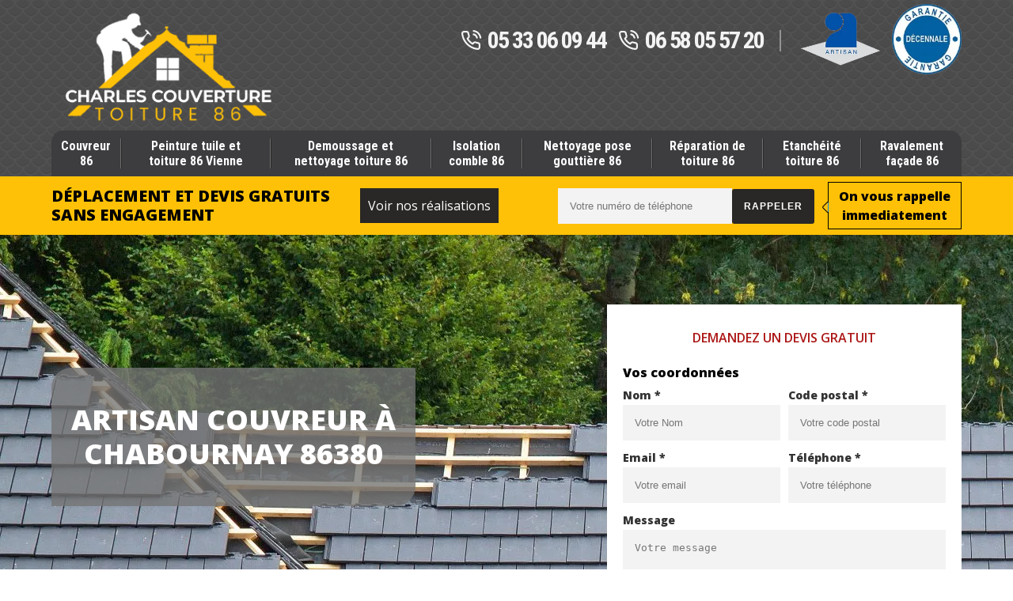

--- FILE ---
content_type: text/html; charset=UTF-8
request_url: https://www.couvreur-86-vienne.fr/artisan-couvreur-chabournay-86380
body_size: 4784
content:
<!DOCTYPE html>
<html dir="ltr" lang="fr-FR">
<head>
		<meta charset="UTF-8" />
  <meta name=viewport content="width=device-width, initial-scale=1.0, minimum-scale=1.0 maximum-scale=1.0">
  <meta http-equiv="content-type" content="text/html; charset=UTF-8" >
  <title>Artisan couvreur à Chabournay tél: 05.33.06.09.44</title>
    <meta name="description" content="En tant qu'artisan couvreur à Chabournay 86380, je vous propose un devis gratuit et sans engagement pour tout projet de réfection de rénovation et changement de toiture, prix imbattable.">  
  <link rel="shortcut icon" href="/skins/default/images/p/favicon.ico" type="image/x-icon">
  <link rel="icon" href="/skins/default/images/p/favicon.ico" type="image/x-icon">
   <link href="/skins/default/css/style.css" rel="stylesheet" type="text/css"/>
   <link rel="preconnect" href="https://www.googletagmanager.com">
	<link rel="preconnect" href="https://nominatim.openstreetmap.org"></head>
<body class="Desktop ville">
    
    <header class="navbar"><div id="top"><div class="container"><a href="/" title="Charles Couverture" class="logo"><img loading="lazy" src="/skins/default/images/p/Logo-charles-couverture.png" alt="Charles Couverture" width="275" height="110" loading="lazy" /></a><div class="right-btn"><div class="tel-top"><a class="tel" href="tel:0533060944"><i class="icon icon-phone-call"></i>05 33 06 09 44</a><a class="tel" href="tel:0658055720"><i class="icon icon-phone-call"></i>06 58 05 57 20</a></div><div class="logo-top"><img loading="lazy" src="/skins/default/images/img/logo_artisan.webp" alt="Artisan" width="100" height="73" loading='lazy' /><img loading="lazy" src="/skins/default/images/img/garantie-decennale.webp" alt="Garantie decennale" id="gdecennale" width="88" height="88" loading='lazy' /></div></div></div></div><div id="middle"><div class="container"><nav class="nav"><ul class="nav-list"><li class="nav-item"><a href="/">Couvreur 86</a></li><li class="nav-item"><a href="entreprise-peinture-tuile-toiture-vienne-86">Peinture tuile et toiture 86 Vienne</a></li><li class="nav-item"><a href="entreprise-nettoyage-demoussage-toiture-vienne-86">Demoussage et nettoyage toiture 86</a></li><li class="nav-item"><a href="entreprise-isolation-comble-toiture-vienne-86">Isolation comble 86</a></li><li class="nav-item"><a href="entreprise-nettoyage-pose-changement-gouttiere-vienne-86">Nettoyage pose gouttière 86</a></li><li class="nav-item"><a href="entreprise-reparation-toiture-vienne-86">Réparation de toiture 86</a></li><li class="nav-item"><a href="entreprise-etancheite-toiture-vienne-86">Etanchéité toiture 86</a></li><li class="nav-item"><a href="ravaleur-ravalement-facade-vienne-86">Ravalement façade 86</a></li></ul></nav></div></div><div class="bot"><div class="container"><div class="row"><div class="col-md-4"><p class="devis-deplacement">Déplacement  et devis gratuits <br>sans engagement</p></div><div class="col-md-2"><a href="/realisations" alt="realisations" class="btn-realisations">Voir nos réalisations</a></div><div class="col-md-6 mr"><form action="/message.php" method="post" id="rappel_immediat"><input type="text" name="mail" id="mail2" value="" style=""><input type="hidden" name="type" value="rappel"><input type="text" name="numtel" required="" placeholder="Votre numéro de téléphone" class="input-form"><input type="submit" name="OK" value="rappeler" class="btn btn-contact"></form><p class="rappel-titre">On vous rappelle immediatement</p></div></div></div></div></header>
    <div class="wrapper"><div class="banner"><div class="container"><div class="text-slider"><div class="accroche"><h1>Artisan couvreur à Chabournay 86380</h1></div><div class="right-devis">
    <form action="/message.php" method="post" id="contact-form">
        <span>Demandez un devis gratuit</span>
        <input type="text" name="mail" id="mail" value="">
        <legend class="legend">Vos coordonnées</legend>
        <div class="inline-block">
            <div>
                <label>Nom *</label>
                <input type="text" name="nom" class="input-form" placeholder="Votre Nom">
            </div>
            <div>
                <label>Code postal *</label>
                <input type="text" name="cp" class="input-form" placeholder="Votre code postal">
            </div>
        </div>
        <div class="inline-block">
            <div>
                <label>Email *</label>
                <input type="text" name="email" class="input-form" placeholder="Votre email">
            </div>
            <div>
                <label>Téléphone *</label>
                <input type="text" name="telephone" class="input-form" placeholder="Votre téléphone">
            </div>
        </div>
        <label>Message</label>
        <textarea name="message" class="input-form" placeholder="Votre message"></textarea>
        <div class="footer-form clearfix">
            <span>(*) Champs obligatoire</span>
            <input type="submit" value="Valider" class="btn btn-contact">
        </div>
    </form>
</div></div></div><div class="slide"><div class="testbackslide"><div class="bgImg" style="background-image: url(/skins/default/images/couvreur-slider-1.webp);"></div><div class="bgImg" style="background-image: url(/skins/default/images/couvreur-slider-2.webp);"></div></div></div></div></div><div class="contenu"><div class="container"><div class="Block Block0"><div class="ImgLeft"><img loading="lazy" src="/photos/182222-couvreur-chabournay-86380-charles-couverture-1.jpg" alt="Couvreur  chabournay-86380 Charles Couverture" width="" height="" loading='lazy' /></div><div class="article-block"><h2>Et si vous faisiez confiance à couvreur Charles Couverture pour vos travaux de toit</h2><p>En ces temps, il existe bons nombres de couvreurs qui produisent des travaux de toit dans 86380. Vous pouvez choisir le professionnel qui vous convient. Charles Couverture est une entreprise de couverture sur Chabournay qui veut être parmi les spécialistes de toiture en qui vous aurez confiance. Nous voulons ainsi être proches pour la réalisation de vos projets de toiture. Artisans professionnels sur 86380 depuis un moment, nous avons en actif des interventions fiables et de qualité.</p></div></div><div class="Block Block1"><div class="ImgFull"><img loading="lazy" src="/photos/182222-couvreur-86380-9.jpg" alt="Couvreur  86380" width="" height="" loading='lazy' /></div><div class="article-block"><h2>Couvreur 86380 : L’essentiel en toiture</h2><p>Dans les cas logiques, si vous disposez d’une maison il est naturel que vous ayez une toiture. Cette toiture doit être des plus étanches pour affronter les intempéries et les changements de climats pour que vous n’ayez pas à faire une rénovation totale après le passage d’une grande catastrophe. Pour cela, des petits traitements de temps à autres sont à privilégier. Cela évitera un budget conséquent pour les grandes réparations. Ainsi, l’essentiel en toiture est de disposer des services de traitement au cours du temps : nettoyage, petite réparation, peinture, etc.</p></div></div><div class="Block Block2"><div class="ImgFull"><img loading="lazy" src="/photos/182222-couvreur-86380-2.jpg" alt="Couvreur  86380" width="" height="" loading='lazy' /></div><div class="article-block"><h2>Couvreur zingueur 86380</h2><p>Vous avez besoin de prendre soin de votre toiture ? Notre équipe de couvreur 86380 à Chabournay est au service pour réaliser les travaux dont vous avez besoin. Nous nous occupons ainsi également des travaux du système de zinguerie afin d’assurer la tenue des évacuations d’eau surtout en période de pluie. Nous assurons ainsi toute intervention pour que vous ayez une toiture et une gouttière de qualité au cours du temps. Pour tous travaux dont vous avez besoin, notre entreprise est à votre service. Faites-nous parvenir votre demande de devis.</p></div></div><div class="Block Block3"><div class="ImgFull"><img loading="lazy" src="/photos/182222-couvreur-86380-3.jpg" alt="Couvreur  86380" width="" height="" loading='lazy' /></div><div class="article-block"><h2>Des travaux d’appoint pour la toiture</h2><p>Faire appel à un couvreur est essentiel lorsque vous avez des travaux de toiture à faire. En effet, le spécialiste en couverture pourra vous orienter dans les interventions pour l’entretien et le traitement pour avoir toiture de qualité, mais également, il fera des travaux selon toute demande pour vous offrir une toiture étanche. Divers travaux sont à entretenir par le couvreur : nettoyage de toiture, réparation de toiture, peinture de toit, démoussage de toit, etc. Les couvreurs professionnels sauront ainsi réaliser des travaux de qualité.</p></div></div><div class="Block Block4"><div class="ImgFull"><img loading="lazy" src="/photos/182222-couvreur-86380-4.jpg" alt="Couvreur  86380" width="" height="" loading='lazy' /></div><div class="article-block"><h2>Charles Couverture – votre couvreur 86380 pour les travaux de toit</h2><p>Tous travaux de toit doivent être pris entre les mains de professionnels si vous voulez avoir un résultat efficace et garantir la tenue de votre toit au cours du temps. En effet, pour travailler la toiture, il faut disposer de différentes connaissances et pratiques dans le domaine. Puisque le toit est un élément important pour chaque maison, il faut avoir un minimum de savoir-faire pour garantir les travaux. Pour cela, Charles Couverture est une entreprise de couverture sur Chabournay capable de vous réaliser tous travaux de toit.</p></div></div><div class="Block Block5"><div class="ImgFull"><img loading="lazy" src="/photos/182222-couvreur-86380-5.jpg" alt="Couvreur  86380" width="" height="" loading='lazy' /></div><div class="article-block"><h2>Réparation de toiture sur Chabournay</h2><p>Lorsque vous avez une toiture abîmée, il est certain de faire appel à un couvreur pour faire les réparations adéquates. Avec des méthodes efficaces, toutes usures de toit seront prises au soin et réparées pour renouveler l’étanchéité de votre toit. Entreprise de couverture sur Chabournay, Charles Couverture propose ainsi le dépannage et la réparation de tout type de toit. Grâce à des méthodes fiables, nous pouvons assurer toute intervention. Confiez-nous votre projet de réparation de toit, nous sommes à votre service. Vous pouvez également nous confier toute demande de rénovation de toit 86380. </p></div></div><div class="Block Block6"><div class="ImgFull"><img loading="lazy" src="/photos/182222-couvreur-86380-6.jpg" alt="Couvreur  86380" width="" height="" loading='lazy' /></div><div class="article-block"><h2>Couvreur spécialiste en réparation de toiture à Chabournay.</h2><p>Pour la réparation de toiture, Charles Couverture qui réside à Chabournay offre ses services à tous les habitants dans le 86380. Donc, si vous avez un projet pour réparer votre toiture ; vous pouvez mettre en contact avec Charles Couverture. En effet, il est composé par un groupe des couvreurs compétents en matière de la couverture qui sont capables de fournir des prestations de qualité. Ses couvreurs à Chabournay sont tous à votre écoute pour réaliser vos attentes dans les règles de l’art.  De plus, ils peuvent intervenir partout dans le 86380 pour vous servir. Pour que vous ayez une toiture parfaite, veillez appeler Charles Couverture pour la réparer si elle est endommagée. </p></div></div><div class="Block Block7"><div class="ImgFull"><img loading="lazy" src="/photos/182222-couvreur-86380-7.jpg" alt="Couvreur  86380" width="" height="" loading='lazy' /></div><div class="article-block"><h2>Trouver un couvreur 86380 sur Chabournay</h2><p>Vous êtes à la recherche d’une entreprise de couverture dans le 86380 ? Nous sommes à votre disposition pour réaliser tous les travaux de toit dont vous avez besoin. Facile et rapide à trouver, Charles Couverture sur Chabournay dispose une gamme de service pour les travaux de couverture. Notre plateforme est facile à identifier. Vous pouvez également nous trouver sur un site couvreur qui propose un devis toit gratuit pour toute demande. Couvreur professionnel pour tout 86380, vous pouvez confier à notre équipe tous les travaux de toit dont vous avez besoin.
</p></div></div><div class="Block Block8"><div class="ImgFull"><img loading="lazy" src="/photos/182222-couvreur-86380-8.jpg" alt="Couvreur  86380" width="" height="" loading='lazy' /></div><div class="article-block"><h2> Entretenir la couverture avec des couvreurs professionnels à Chabournay.</h2><p>Quel que soit les travaux que vous vouliez entreprendre pour entretenir la couverture de votre habitation, vous pouvez compter sur Charles Couverture qui s’implante à Chabournay dans le 86380. Pour prendre en charge ces travaux, il dispose des couvreurs professionnels aptes à travailler sur n’importe quelle situation et qui connaissent toutes les méthodes pour assurer le résultat de vos travaux. Alors, si vous êtes à la recherche d’un couvreur professionnel dans la Chabournay pour prendre en main vos travaux de couverture ; n’hésitez pas à contacter Charles Couverture à 86380. </p></div></div></div></div><div class="realisation"><div class="container"><div class="mainleft Services"><div class="Titre"><b>Autres services</b></div><div class="Liens"><a href="/ravaleur-ravalement-facade-chabournay-86380">Ravalement façade Chabournay</a><a href="/entreprise-etancheite-toiture-chabournay-86380">Etanchéité toiture Chabournay</a><a href="/entreprise-reparation-toiture-chabournay-86380">Réparation de toiture à Chabournay</a><a href="/entreprise-nettoyage-pose-changement-gouttiere-chabournay-86380">Nettoyage pose gouttière Chabournay</a><a href="/entreprise-isolation-comble-toiture-chabournay-86380">Isolation comble Chabournay</a><a href="/entreprise-nettoyage-demoussage-toiture-chabournay-86380">Demoussage et nettoyage toiture Chabournay</a><a href="/entreprise-peinture-tuile-toiture-chabournay-86380">Peinture tuile et toiture Chabournay 86380</a></div></div></div></div></div></div>
    <footer class="footer"><div class="container"><p class="copyright">©2024 - 2026 <br>255 Rte de baune  86000 Poitiers&nbsp;|&nbsp;<a href="/mentions-legales">Mentions légales</a>&nbsp;-&nbsp;<a href="/contact">Contactez-nous</a></p></div></footer>
</body>
<script src="/js/jquery-3.6.0.min.js"></script>
<script src="/js/scripts.js"></script>
<script src="/skins/default/js/slick.min.js"></script>

<script src="/js/swipebox/src/js/jquery.swipebox.min.js"></script>
<link href="/js/swipebox/src/css/swipebox.min.css" rel="stylesheet" type="text/css"/>

<script type="text/javascript">		
	var Support = 'Desktop';
	$(document).ready(function(){
		// Js lancés une fois la page chargée
					$( '.swipebox' ).swipebox();
						initAnalytics('_');
		
		// Append the mobile icon nav
		$('#top').find('.container').append('<div class="nav-mobile"></div>');
        $('.nav-item').has('ul').prepend('<span class="nav-click"><i class="nav-arrow"></i></span>');
        $('.nav-mobile').click(function(){
            $('.nav-list').toggle();
        });
        $('.nav-list').on('click', '.nav-click', function(){
            $(this).siblings('.nav-submenu').toggle();
            $(this).children('.nav-arrow').toggleClass('nav-rotate');
            
        });
		$('#slider').slick({
			dots:false,
			infinite:true,
			autoplaySpeed:4000,
			speed:500,
			fade:true,
			cssEase:'linear',
			arrows:false,
			autoplay:true,
			pauseOnHover: false
		});
		$('.testbackslide').slick({
          arrows:false,
          speed:1000,
          slidesToShow: 1,
          slidesToScroll: 1,
          autoplay: true,
          autoplaySpeed: 3100,
          pauseOnHover:false,
          fade: true
        });

		var hightslide = $('.wrapper .banner').height();
		console.log(hightslide);
        $('.slide').css('max-height',hightslide+'px' );
	});

</script>
</html>

--- FILE ---
content_type: text/css
request_url: https://www.couvreur-86-vienne.fr/skins/default/css/style.css
body_size: 7048
content:
@import url('https://fonts.googleapis.com/css2?family=Open+Sans:ital,wght@0,300..800;1,300..800&family=Roboto+Condensed:ital,wght@0,100..900;1,100..900&display=swap');

/* Slick style */
.slick-slider         { position:relative; display:block; -moz-box-sizing:border-box; box-sizing:border-box; -webkit-user-select:none; -moz-user-select:none; -ms-user-select:none; user-select:none; -webkit-touch-callout:none; -khtml-user-select:none; -ms-touch-action:pan-y; touch-action:pan-y; -webkit-tap-highlight-color:transparent;}
.slick-list           { position:relative; display:block; overflow:hidden; margin:0; padding:0;}
.slick-list:focus       { outline:none;}
.slick-list.dragging      { cursor:pointer; cursor:hand;}
.slick-slider .slick-track,
.slick-slider .slick-list   { -webkit-transform:translate3d(0 0,0); -moz-transform:translate3d(0,0,0); -ms-transform:translate3d(0,0,0); -o-transform:translate3d(0,0,0); transform:translate3d(0,0,0);}
.slick-track          { position:relative; top:0; left:0; display:block;}
.slick-track:before, 
.slick-track:after        { display:table; content: '';}
.slick-track:after        { clear:both;}
.slick-loading .slick-track   { visibility:hidden;}
.slick-slide          { display:none; float:left; height:100%; min-height:1px;}
[dir='rtl'] .slick-slide    { float:right;}
.slick-slide img        { display:block;}
.slick-slide.slick-loading img  { display:none;}
.slick-slide.dragging img   { pointer-events:none;}
.slick-initialized .slick-slide { display:block;}
.slick-loading .slick-slide   { visibility:hidden;}
.slick-vertical .slick-slide  { display:block; height:auto; border:1px solid transparent;}

.slick-dots           { width:100%; height:15px; position:relative; bottom:0; left:0; text-align:center; padding:0; margin: 0 line-height:0; z-index:50;}
.slick-dots li        { display:inline-block; height:15px; margin:0 10px;}
.slick-dots button    { display:block; width:14px; height:14px; text-indent:-9999px; background:none; padding:0; border:1px solid #bbb; cursor:pointer; background: #fff; }
.slick-active button  { background:#3d3c3f; border-color:#3d3c3f;}

.slick-prev         { width:40px; height:70px; background:url(images/arrow-left.svg) 100% 50% no-repeat; position:absolute; left:0; top:50%; z-index:50; cursor:pointer; text-indent:-9999px; border:0; padding:0; margin-top:-35px;}
.slick-next         { width:50px; height:70px; background:url(images/arrow-right.svg) 0 50% no-repeat; position:absolute; right:0; top:50%; z-index:50; cursor:pointer; text-indent:-9999px; border:0; padding:0; margin-top:-35px;}
/* End slick style */


@font-face {
    font-family: 'icon';
    src: url('../fonts/icomoon.woff2') format('woff2'),
        url('../fonts/icomoon.woff') format('woff');
    font-weight: normal;
    font-style: normal;
    font-display: swap;
}

[class^="icon-"], [class*=" icon-"] {
  /* use !important to prevent issues with browser extensions that change fonts */
  font-family: 'icon' !important;
  speak: none;
  font-style: normal;
  font-weight: normal;
  font-variant: normal;
  text-transform: none;
  line-height: 1;

  /* Better Font Rendering =========== */
  -webkit-font-smoothing: antialiased;
  -moz-osx-font-smoothing: grayscale;
}

.icon-phone-call:before {
  content: "\e900";
}


/** ============================================= **/
               /*styles*/
/** ============================================= **/
* {
  -webkit-box-sizing: border-box;
    -moz-box-sizing: border-box;
          box-sizing: border-box;
}
*:before,
*:after {
  -webkit-box-sizing: border-box;
    -moz-box-sizing: border-box;
          box-sizing: border-box;
}
html {
  -webkit-text-size-adjust: 100%;
      -ms-text-size-adjust: 100%;
}
body {
  font-family: 'Open Sans', sans-serif;
  font-weight: 400;
  font-size: 16px;
  line-height: 150%;
  color: #333;
  background-color: #fff;
  margin: 0;
}
body:after {
  content:'';
  height: 100%;
  top: 0;
  position: fixed;
  width: 100%;
  z-index: -1;
}
a,
a:hover,
a:focus {
  text-decoration: none;
}

a:focus,
button:focus {
  outline: 0 !important;
}
img {
  vertical-align: middle;
  border: 0;
  max-width: 100%;
  height: auto;
}
b,
strong{
  font-weight: 800;
}
h1,
h2,
h3 {
	font-family: 'Roboto Condensed', sans-serif;
	font-weight: 700;
  line-height: 100%;
  color: #000;
}
h1{
  font-size: 30px;
}
h2{
  font-size: 24px;
}
.Mobile h2{
  font-size: 24px;
}
h3{

}
.container {
  padding-right: 10px;
  padding-left: 10px;
  margin-right: auto;
  margin-left: auto;
  position: relative;
}
.container{
  max-width: 1170px;
}
.row {
  margin-right: -10px;
  margin-left: -10px;
}
.clearfix:before,
.clearfix:after,
.container:before,
.container:after,
.row:before,
.row:after {
  display: table;
  content: "";
}
.clearfix:after,
.container:after,
.row:after {
  clear: both;
}

.col-sm-1, .col-md-1, .col-sm-2, .col-md-2, .col-sm-3, .col-md-3, .col-sm-4, .col-md-4, .col-sm-5, .col-md-5, .col-sm-6, .col-md-6, .col-sm-7, .col-md-7, .col-sm-8, .col-md-8, .col-sm-9, .col-md-9, .col-sm-10, .col-md-10, .col-sm-11, .col-md-11, .col-sm-12, .col-md-12 {
  position: relative;
  min-height: 1px;
  padding-right: 10px;
  padding-left: 10px;
}
@media (min-width: 768px) {
  .col-sm-1, .col-sm-2, .col-sm-3, .col-sm-4, .col-sm-5, .col-sm-6, .col-sm-7, .col-sm-8, .col-sm-9, .col-sm-10, .col-sm-11, .col-sm-12 {
    float: left;
  }
  .col-sm-12 {
    width: 100%;
  }
  .col-sm-11 {
    width: 91.66666667%;
  }
  .col-sm-10 {
    width: 83.33333333%;
  }
  .col-sm-9 {
    width: 75%;
  }
  .col-sm-8 {
    width: 66.66666667%;
  }
  .col-sm-7 {
    width: 58.33333333%;
  }
  .col-sm-6 {
    width: 50%;
  }
  .col-sm-5 {
    width: 41.66666667%;
  }
  .col-sm-4 {
    width: 33.33333333%;
  }
  .col-sm-3 {
    width: 25%;
  }
  .col-sm-2 {
    width: 16.66666667%;
  }
  .col-sm-1 {
    width: 8.33333333%;
  }
  .col-sm-pull-12 {
    right: 100%;
  }
  .col-sm-pull-11 {
    right: 91.66666667%;
  }
  .col-sm-pull-10 {
    right: 83.33333333%;
  }
  .col-sm-pull-9 {
    right: 75%;
  }
  .col-sm-pull-8 {
    right: 66.66666667%;
  }
  .col-sm-pull-7 {
    right: 58.33333333%;
  }
  .col-sm-pull-6 {
    right: 50%;
  }
  .col-sm-pull-5 {
    right: 41.66666667%;
  }
  .col-sm-pull-4 {
    right: 33.33333333%;
  }
  .col-sm-pull-3 {
    right: 25%;
  }
  .col-sm-pull-2 {
    right: 16.66666667%;
  }
  .col-sm-pull-1 {
    right: 8.33333333%;
  }
  .col-sm-pull-0 {
    right: auto;
  }
  .col-sm-push-12 {
    left: 100%;
  }
  .col-sm-push-11 {
    left: 91.66666667%;
  }
  .col-sm-push-10 {
    left: 83.33333333%;
  }
  .col-sm-push-9 {
    left: 75%;
  }
  .col-sm-push-8 {
    left: 66.66666667%;
  }
  .col-sm-push-7 {
    left: 58.33333333%;
  }
  .col-sm-push-6 {
    left: 50%;
  }
  .col-sm-push-5 {
    left: 41.66666667%;
  }
  .col-sm-push-4 {
    left: 33.33333333%;
  }
  .col-sm-push-3 {
    left: 25%;
  }
  .col-sm-push-2 {
    left: 16.66666667%;
  }
  .col-sm-push-1 {
    left: 8.33333333%;
  }
  .col-sm-push-0 {
    left: auto;
  }
  .col-sm-offset-12 {
    margin-left: 100%;
  }
  .col-sm-offset-11 {
    margin-left: 91.66666667%;
  }
  .col-sm-offset-10 {
    margin-left: 83.33333333%;
  }
  .col-sm-offset-9 {
    margin-left: 75%;
  }
  .col-sm-offset-8 {
    margin-left: 66.66666667%;
  }
  .col-sm-offset-7 {
    margin-left: 58.33333333%;
  }
  .col-sm-offset-6 {
    margin-left: 50%;
  }
  .col-sm-offset-5 {
    margin-left: 41.66666667%;
  }
  .col-sm-offset-4 {
    margin-left: 33.33333333%;
  }
  .col-sm-offset-3 {
    margin-left: 25%;
  }
  .col-sm-offset-2 {
    margin-left: 16.66666667%;
  }
  .col-sm-offset-1 {
    margin-left: 8.33333333%;
  }
  .col-sm-offset-0 {
    margin-left: 0;
  }
}
@media (min-width: 992px) {
  .col-md-1, .col-md-2, .col-md-3, .col-md-4, .col-md-5, .col-md-6, .col-md-7, .col-md-8, .col-md-9, .col-md-10, .col-md-11, .col-md-12 {
    float: left;
  }
  .col-md-12 {
    width: 100%;
  }
  .col-md-11 {
    width: 91.66666667%;
  }
  .col-md-10 {
    width: 83.33333333%;
  }
  .col-md-9 {
    width: 75%;
  }
  .col-md-8 {
    width: 66.66666667%;
  }
  .col-md-7 {
    width: 58.33333333%;
  }
  .col-md-6 {
    width: 50%;
  }
  .col-md-5 {
    width: 41.66666667%;
  }
  .col-md-4 {
    width: 33.33333333%;
  }
  .col-md-3 {
    width: 25%;
  }
  .col-md-2 {
    width: 16.66666667%;
  }
  .col-md-1 {
    width: 8.33333333%;
  }
  .col-md-pull-12 {
    right: 100%;
  }
  .col-md-pull-11 {
    right: 91.66666667%;
  }
  .col-md-pull-10 {
    right: 83.33333333%;
  }
  .col-md-pull-9 {
    right: 75%;
  }
  .col-md-pull-8 {
    right: 66.66666667%;
  }
  .col-md-pull-7 {
    right: 58.33333333%;
  }
  .col-md-pull-6 {
    right: 50%;
  }
  .col-md-pull-5 {
    right: 41.66666667%;
  }
  .col-md-pull-4 {
    right: 33.33333333%;
  }
  .col-md-pull-3 {
    right: 25%;
  }
  .col-md-pull-2 {
    right: 16.66666667%;
  }
  .col-md-pull-1 {
    right: 8.33333333%;
  }
  .col-md-pull-0 {
    right: auto;
  }
  .col-md-push-12 {
    left: 100%;
  }
  .col-md-push-11 {
    left: 91.66666667%;
  }
  .col-md-push-10 {
    left: 83.33333333%;
  }
  .col-md-push-9 {
    left: 75%;
  }
  .col-md-push-8 {
    left: 66.66666667%;
  }
  .col-md-push-7 {
    left: 58.33333333%;
  }
  .col-md-push-6 {
    left: 50%;
  }
  .col-md-push-5 {
    left: 41.66666667%;
  }
  .col-md-push-4 {
    left: 33.33333333%;
  }
  .col-md-push-3 {
    left: 25%;
  }
  .col-md-push-2 {
    left: 16.66666667%;
  }
  .col-md-push-1 {
    left: 8.33333333%;
  }
  .col-md-push-0 {
    left: auto;
  }
  .col-md-offset-12 {
    margin-left: 100%;
  }
  .col-md-offset-11 {
    margin-left: 91.66666667%;
  }
  .col-md-offset-10 {
    margin-left: 83.33333333%;
  }
  .col-md-offset-9 {
    margin-left: 75%;
  }
  .col-md-offset-8 {
    margin-left: 66.66666667%;
  }
  .col-md-offset-7 {
    margin-left: 58.33333333%;
  }
  .col-md-offset-6 {
    margin-left: 50%;
  }
  .col-md-offset-5 {
    margin-left: 41.66666667%;
  }
  .col-md-offset-4 {
    margin-left: 33.33333333%;
  }
  .col-md-offset-3 {
    margin-left: 25%;
  }
  .col-md-offset-2 {
    margin-left: 16.66666667%;
  }
  .col-md-offset-1 {
    margin-left: 8.33333333%;
  }
  .col-md-offset-0 {
    margin-left: 0;
  }
}
/* Header */
#top,
#middle {
  background-color: #585757;
  position: relative;
}
#top:before,
#middle:before {
	content: "";
  background-image: url(../images/img/black-scales.png);
  top:0;
  position: absolute;
  height: 100%;
  left: 0;
  opacity: .7;
  width: 100%;
}
.navbar {
    text-align: center;
}
.logo{
    color: white;
    float: left;
    text-align: left;
    text-transform: uppercase;
    font-size: 14px;
    letter-spacing: 4px;
    margin-top: 10px;
    padding: 0 10px;
}
.Mobile .logo{
  padding-left: 5px;
  position: relative;
  margin-bottom: 0;
  z-index: 1000 !important;
}
.logo span{
    font-size: 36px;
    text-transform: uppercase;
    font-weight: 300;
    display: block;
    margin-bottom: 5px;
    letter-spacing: normal;
}
.logo em{
    font-style: normal;
    font-weight: 800;
    color: #ffc107;
    letter-spacing: -3px;
}
.right-btn {
  float: right;
  margin-top: 5px;
}
.Tablet .right-btn {
  float: none;
}
.right-btn .btn {
  padding: 10px 35px !important;
  font-size: 14px !important;
  margin: 0;
  margin-left: 10px;
}
.logo-top img {
  max-width: 100%;
  margin-left: 15px;
}
.Mobile .logo-top{
  background: #3d3c3f;
  padding: 1rem 0;
  padding-left: 0;
  display: block;
  text-align: center;
}
.Mobile .logo-top img{
      margin: 0 4px;
}
.Mobile .right-btn{
  float: none;
  text-align: center;
  margin: 0 0 0;
  clear: both;
}
.Tablet .right-btn .btn{
  padding: 10px 13px !important;
}
.Mobile .right-btn .btn {
  padding: 10px !important;
  margin: 0 5px;
  width: 47%;
  vertical-align: middle;
}

.tel-top, .logo-top {
  display: inline-block;
  vertical-align: middle;
}
.tel-top{
  border-right: 2px solid #949393;
  margin-top: 5px;
  padding-right: 20px;
}
.Mobile .tel-top{
  border-right: none;
    margin: 0;
    padding-right: 0;
    display: flex;
    justify-content: center;
}
.Mobile .tel-top a {
  color: black;
    font-weight: 700;
    font-size: 14px;
    margin: 15px 7px;
    background: #ffc107;
    padding: 7px 15px;
}
.Tablet .tel-top {
  float: left;
    width: 40%;
    margin-top: 0;
    text-align: right;
    border-right: none;
}
.Tablet .tel-top a {
  display: block;
  color: white;
  font-weight: 700;
  font-size: 20px;
  margin: 15px 7px;
}
.logo-top{
  padding-left: 10px;
}
.Tablet .logo-top{
  display: none;
}
.tel {
  font-size: 30px;
  font-family: 'Roboto Condensed', sans-serif;
  display: inline-block;
  vertical-align: middle;
  margin-left: 15px;
  letter-spacing: -2px;
  font-weight: 700;
  color: #f3f3f3;
}
.tel .icon {
  margin-right: 10px;
  font-weight: 300 !important;
  font-size: 26px;
}

.Mobile .tel-top .icon {
  margin-right: 10px;
}

/* Navigation */
.bot {
  background-color: #ffc107;
  text-align: left;
}
.Mobile .bot{
  display: none;
}
.btn {
  border: 2px solid #000;
  padding: 15px 35px;
  display: inline-block;
  margin: 0 15px;
  font-size: 18px;
  text-transform: uppercase;
  letter-spacing: 1px;
}
.nav {
  margin-top: 5px;
  background: #3d3c3f;
  border-radius: 15px 15px 0 0;
}
.nav-list {
  margin: 0;
  padding-left: 0;
  list-style: none;
  display: flex;
}
.nav-item {
  display: table-cell;
  margin: 10px 0;
}
.nav-item > a {
  font-family: 'Roboto Condensed', sans-serif;
  color: white;
  font-weight: 700;
  font-size: 16px;
  padding: 0 12px;
  text-align: center;
  display: block;
  line-height: 120%;
  border-right: 1px solid #6f6e6e;
  border-left: 1px solid #2b2929;
}
.Mobile .nav-item > a {
  border-right: none;
  border-left: none;
}
.nav-item:first-child > a {
  border-left: none;
}
.nav-item:last-child > a {
  border-right: none;
}

/* Mobile navigation */

.nav-mobile {
  display:none;
  float: right;
  margin-top: -134px;
  cursor:pointer;
  background:#3D3D3B url('../images/bars.png') no-repeat center;
  height:50px;
  width:50px;
}
.Tablet .nav-mobile {
  margin-top: 20px;
} 
/* Mobile navigation, clickable area for revealing <ul> */
.nav-click {
	position:absolute;
	top:0;
	right:0;
	display:none;
	border-left:1px solid #8B2870;
	height:49px;
	width:50px;
	cursor:pointer;
}
.nav-click i {
	display:block;
	height:48px;
	width:48px;
	background:url(../img/drop.svg) no-repeat center center;
	background-size:20px;
}
.nav-click:hover {
	background-color:#6E1656;
}
.nav-rotate {
	-webkit-transform:rotate(180deg);
	-moz-transform:rotate(180deg);
	-ms-transform:rotate(180deg);
	-o-transform:rotate(180deg);
	transform:rotate(180deg);
}

@media only screen and (min-width: 320px) and (max-width: 768px) {
	.nav-mobile {
    display:block !important;
	}
	.nav {
		width:100%;
    margin: 0;
	}
	.nav-list {
		display:none;
	}
	.nav-item {
		width:100%;
		float:none;
    display: block;
	}
	.nav-item > a {
		padding:15px;
	}
	.nav-click {
		display:block;
	}
	.nav-mobile-open {
		border-radius:5px 5px 0 0;
		-webkit-border-radius:5px 5px 0 0;
		-moz-border-radius:5px 5px 0 0;
	}
	.nav-item:hover .nav-submenu {
		display:none;
	}
	.nav-submenu {
		position:static;
		width:100%;
	}
}
.Tablet .nav {
  position: absolute;
    z-index: 10;
    border-radius: 0;
}
/* Rappel */
.rappel-titre {
  border: 1px solid black;
  color: black;
  padding: 5px 10px;
  width: 30%;
  font-weight: 800;
  margin: 7px 0;
  margin-left: 3%;
  position: relative;
  text-align: center;
}
.rappel-titre:before {
  content:"";
  background: url('../images/img/arrow-vert.png') no-repeat left center;
  height: 37px;
  position: absolute;;
  left: -8px;
  top: 13px;
  width: 8px;
  filter: invert(1);
}
.rappel-titre, 
#rappel_immediat {
  display: inline-block;
  vertical-align: middle;
}
.mr{
  text-align: right
}
.devis-deplacement {
  color: black;
  text-transform: uppercase;
  font-weight: 800;
  margin: 13px 0 0;
  font-size: 20px;
}
.Tablet .devis-deplacement {
  text-align: center; 
}
.btn-realisations {
  background: #292826;
    padding: 10px 10px;
    color: #fff;
    display: block;
    margin-top: 15px;
}
.Tablet .btn-realisations {
  width: 23%;
    float: left;
}
/* Contenu */
.contenu {
    background: #f9f9f9;
    padding: 3rem 0;
}
.Mobile .contenu{
  padding-top: 0;
}
.article-wImg{
  border: 1px solid #f1f1f1;
  background: white;
  padding: 0 20px 20px;
  padding-left: 50%;
  position: relative;
}
.article-wImg:before{
  content: "";
  background: url('../images/img/img-4.jpg') no-repeat center;
  background-size: cover;
	position: absolute;
	left: 0;
	height: 100%;
	width: 360px;
}
.article-wImg p,
.article-nImg p {
	margin-bottom: 0;
}
.article-wImg h1{
  padding-top: 25px;
  margin-top: 0;
}
.article-nImg{
  background: white;
  border: 1px solid #f1f1f1;
  padding: 20px;
}
.article-nImg h2{
  margin-top: 0;
  color: #ffc107;
}
.spacer{
  margin-top: 20px;
}
.bloc-2 {
  border: 1px solid #f1f1f1;
  background: white;
  padding: 20px;
}
.salle-de-bain .bloc-2,
.rehaussement  .bloc-3{
  border: none;
  background: transparent;
  padding: 20px;
}

.bloc-2 .block-travaux .desc {
  position: absolute;
    left: -155px;
    background: rgba(245, 122, 26, .9);
    padding: 20px;
    font-size: 14px;
    color: #fff;
    top: 25px;
}

.bloc-2 .block-travaux .desc h3 {
  color: #fff; font-size: 22px;
}

.bloc1 .content .titre {
  text-align: center;
}

.bloc1 .img {
  background: url(../images/img/salle-de-bains.jpg) no-repeat center;
  height: 400px; 
}

.lavabos-et-eviers .img {
  background: url(../images/visuel/lavabos-eviers.jpg) no-repeat center;
  background-size: cover;
}

.baignoires .img {
  background: url(../images/visuel/baignoires.jpg) no-repeat center;
  background-size: cover;
}

.receveurs-douche .img {
  background: url(../images/visuel/receveur-douche.jpg) no-repeat center;
  background-size: cover;
}

.wc-toilettes .img {
  background: url(../images/visuel/wc-toilettes.jpg) no-repeat center;
  background-size: cover;
}
.ventilations .img {
  background: url(../images/visuel/ventilateur-salle-de-bain.jpg) no-repeat center;
  background-size: cover;
}
.electricite .img {
  background: url(../images/visuel/electricite-generale.jpg) no-repeat center;
  background-size: cover;
}
.chauffage-plomberie .img {
  background: url(../images/visuel/chauffage.jpg) no-repeat center;
  background-size: cover;
}
.peintures .img {
  background: url(../images/visuel/peintures.jpg) no-repeat center;
  background-size: cover;
}
.plaque-platres-carreaux .img {
  background: url(../images/visuel/carreaux-de-platre.jpg) no-repeat center;
  background-size: cover;
}
.carrelage .img {
  background: url(../images/visuel/carrelage.jpg) no-repeat center;
  background-size: cover;
}
.enduits .img {
  background: url(../images/visuel/enduits.jpg) no-repeat center;
  background-size: cover;
}

.bloc1 .white { position: relative; background-color: #fff; }

.bloc1 .texte { padding: 15px 20px; }

.big-titre {
  text-align: center;
}
.big-titre h2 {
  margin-bottom: 30px; text-transform: uppercase;
}
.big-titre h2::before { content: ""; background-color: #ffc107; width: 75px; height: 3px; display: block; margin: 0 auto 15px; }
.texte  {
  font-size: 14px;
}

.sousTitre p {
  margin: -20px auto 40px; text-align: center; color: #777; max-width: 800px; font-size: 15px;
}

.img-middle {
  height: 330px;
  background: url('../images/img/salle-de-bains.jpg') no-repeat center; background-size: cover;
  margin: 1em 0;
}

.rehaussement .img-middle {
  height: 520px;
  background: url(../images/img/rehauss-img1.jpg) no-repeat center;);
background-size: cover;
}

.al-left { text-align: left; }
.al-right { text-align: right; }

.slideServ .inn { margin: 0 10px; }

.visuel  {
  position: relative;
  padding: 15px;
  background: #fff; color: #777;
  min-height: 190px; margin-bottom: 30px; text-align: center; transition: all .5s ease;
}

.visuel:hover { -webkit-box-shadow: 0px 3px 25px 0px rgba(0,0,0,0.2); -moz-box-shadow: 0px 3px 25px 0px rgba(0,0,0,0.2); box-shadow: 0px 3px 25px 0px rgba(0,0,0,0.2); }

.visuel h3 { color: #000; text-transform: uppercase; line-height: 22px; margin: 25px 0 15px; }
.visuel h3::after { content: ""; background-color: #ffc107; width: 35px; height: 3px; display: block; margin: 5px auto 0; }
.visuel h3+p { font-size: 13px; line-height: 20px; height: 80px; overflow: hidden; margin: 0 0 30px; }
.visuel p    { margin: 0; }
.visuel a { color: #fff; transition: all .5s ease; display: block; width: 50px; height: 50px; background-color: #ffc107; text-indent: -9999px; font-size: 0; margin: auto; position: absolute; left: 0; right: 0; bottom: -25px; }
.visuel a::before { content: "+"; position: absolute; top: 12px; left: 0; right: 0; font-size: 35px; color: #fff; text-indent: initial; }
.visuel a:hover  { background-color: #3d3c3f; }

.visuel::before {
  content: ""; position: relative; top: 0; left: 0; width: 100%; height: 225px; display: block; background-size: cover !important;
}

.salle-de-bain .visuel.item1::before { background: url('../images/visuel/lavabos-eviers.jpg') no-repeat center; }
.salle-de-bain .visuel.item2::before { background: url('../images/visuel/baignoires.jpg') no-repeat center; }
.salle-de-bain .visuel.item3::before { background: url('../images/visuel/receveur-douche.jpg') no-repeat center; }
.salle-de-bain .visuel.item4::before { background: url('../images/visuel/wc-toilettes.jpg') no-repeat center; }
.salle-de-bain .visuel.item5::before { background: url('../images/visuel/ventilateur-salle-de-bain.jpg') no-repeat center; }
.salle-de-bain .visuel.item6::before { background: url('../images/visuel/electricite-generale.jpg') no-repeat center; }
.salle-de-bain .visuel.item7::before { background: url('../images/visuel/chauffage.jpg') no-repeat center; }
.salle-de-bain .visuel.item11::before { background: url('../images/visuel/carreaux-de-platre.jpg') no-repeat center; }
.salle-de-bain .visuel.item8::before { background: url('../images/visuel/peintures.jpg') no-repeat center; }
.salle-de-bain .visuel.item9::before { background: url('../images/visuel/carrelage.jpg') no-repeat center; }
.salle-de-bain .visuel.item10::before { background: url('../images/visuel/enduits.jpg') no-repeat center; }

.rehaussement .visuel.item1::before { background: url('../images/visuel/beton-parpaings.jpg') no-repeat center; }
.rehaussement .visuel.item2::before { background: url('../images/visuel/beton-cellulaire.jpg') no-repeat center; }
.rehaussement .visuel.item3::before { background: url('../images/visuel/brique-alveolaires.jpg') no-repeat center; }
.rehaussement .visuel.item4::before { background: url('../images/visuel/ceinture-arase.jpg') no-repeat center; }
.rehaussement .visuel.item5::before { background: url('../images/visuel/bois-charpente.jpg') no-repeat center; }
.rehaussement .visuel.item6::before { background: url('../images/visuel/couverture-toiture.jpg') no-repeat center; }
.rehaussement .visuel.item7::before { background: url('../images/visuel/isoler-interieur.jpg') no-repeat center; }
.rehaussement .visuel.item8::before { background: url('../images/visuel/isolation-exterieur.jpg') no-repeat center; }
.rehaussement .visuel.item9::before { background: url('../images/visuel/quantite-lumiere.jpg') no-repeat center; }

.block-travaux .bloc-img {
  background: url('../images/img/salle-de-bain-beige.jpg') no-repeat center;
  height: 400px; background-size: cover;
}

.rehaussement .bloc-img {
  background: url(../images/img/rehauss-img2.jpg) no-repeat center ;
  height: 400px; background-size: cover;
}

.rehaussement.bloc-img {
  background: url('../images/img/rehauss-img2.jpg') no-repeat center;
  height: 400px; background-size: cover;
}

.rehaussement .bloc-img { height: 450px; }

.block-travaux .etape h4 {
  text-transform: uppercase;
  color: #ffff;
  margin: 0;
  background: #3d3c3f;
  padding: 5px 14px;
  position: relative;
}
.block-travaux .etape h4::before {
  content: "+"; display: block; color: #fff; position: absolute; top: 4px; right: 14px; font-size: 24px;
}

.block-travaux .etape h4.active::before {
  content: "-"; top: 3px; font-size: 30px;
}

.block-travaux .etape p {
  font-size: 14px;
  margin: 0 0 0;
  height: 0;
  opacity: 0;
  overflow: hidden;
  transition: all .5s ease;
  padding: 7px;
}

.block-travaux .etape h4.active{
  background-color: #ffc107;
}

.block-travaux .etape h4.active+p {
  height: auto;
  opacity: 1;
  transition: all .5s ease;
}

/* Banner */
.banner {
    background: transparent;
    height: 688px;
    text-align: center;
    position: relative;
}

.slide {
  position: absolute;
    top: 0;
    width: 100%;
    z-index: -1;
}
.bgImg {
    height: 688px;
}
.Mobile .bgImg {
    height: 350px;
    background-size: cover;
    background-repeat: no-repeat;
    background-position: center;
}
.Mobile .banner {
  height: inherit;
  padding-bottom: 3rem;
}
#slider               { width:100%; height:690px; position:relative; z-index:45;}

#slider .slick-list   { width:100%; height:100%;}
#slider .slick-track  { width:100%; height:100%;}


.salle-de-bain .banner1 {
  background-image: url('../images/img/bg-salle-de-bain.jpg');
  background-size: cover;
}

.rehaussement .banner1 {
  background-image: url('../images/img/bg-rehausse1.jpg');
  background-size: cover;
}

.salle-de-bain .banner2 {
  background-image: url('../images/img/bg-salle-de-bain4.jpg');
  background-size: cover;
}

.rehaussement .banner2 {
  background-image: url('../images/img/bg-rehausse2.jpg');
  background-size: cover;
}

.salle-de-bain .banner3 {
  background-image: url('../images/img/bg-salle-de-bain5.jpg');
  background-size: cover;
}

.rehaussement .banner3 {
  background-image: url('../images/img/bg-rehausse3.jpg');
  background-size: cover;
}

.banner .container,
#slider .container {
  display: table;
  height: 100%;
  width: 100%;
}
.text-slider {
  display: table-cell;
  vertical-align: middle;
}
.accroche {
  float: left;
  background: rgba(117, 117, 117, 0.79);
  text-align: center;
  max-width: 460px;
  color: white;
  font-weight: 800;
  font-size: 36px;
  line-height: 120%;
  padding: 20px;
  margin-top: 5rem;
  border-radius: 25px 0;
}
.Mobile .accroche{
  margin-top: 3rem;
}
.Tablet .accroche {
  max-width: 358px;
}
.accroche h1{
  color: white;
  font-weight: 800;
  font-size: 36px;
  line-height: 120%;
  text-transform: uppercase;
  font-family: 'Open Sans', sans-serif;
}
.Mobile .accroche h1{
  font-size: 24px;
}
.right-devis {
  float: right;
}
.Mobile .right-devis{
  float: none;
}
.right-devis h3{
  background: #3d3c3f;
  margin: 0;
  padding: 15px;
  color: white;
  text-transform: uppercase;
  letter-spacing: 3px;
}
#mail,
#mail2{
  display: none;
}
#contact-form {
    background: white;
    padding: 20px;
    text-align: left;
}
@media(min-width:768px){
  .inline-block > div {
      float: left;
      width: 50%;
  }
}
.legend{
  padding: 0;
  margin-bottom: 5px;
  font-weight: 800;
  color: #000000;
}
#contact-form label{
  font-weight: 800;
  font-size: 14px;
    display: block;
}
.inline-block {
    margin-bottom: 10px;
}
.inline-block:after {
    content: "";
    display: table;
    clear: both;
}
@media(min-width:768px){
  .inline-block > div:first-child {
    padding-right: 5px
  }
  .inline-block > div:last-child {
    padding-left: 5px
  }
}
.input-form {
    display: block;
    width: 100%;
    padding: 15px;
    background: #f3f3f3;
    border: none;
}
#rappel_immediat .input-form{
  display: inline-block;
  width: 220px;
}
textarea.input-form{
  height: 90px;
  margin-bottom: 15px;
}
.btn-contact {
    margin: 0;
    background: #ffc107;
    color: black;
    border: none;
    font-size: 16px;
    border-radius: 3px;
    
}
#rappel_immediat .btn-contact{
  padding: 15px;
  font-weight: 800;
  font-size: 12px;
  background: #292826;
  color: white;
}
.footer-form span{
  margin-top: 14px;
  display: inline-block;
  font-size: 14px;
  color: #ffc107;
}
.footer-form .btn-contact{
  float: right;
}

/* Réalisation */
.realisation {
  background-color: #f5f5f5;
  background-image: url("../images/img/french-stucco.png");
  padding: 2rem 0 3rem;
}
.Mobile .realisation {
  background-image: none;
}
.block-rea h2 {
  text-align: center;
  text-transform: uppercase;
  font-size: 30px;
}
.item-rea {
  border: 2px solid #fff;
  padding: 5px;
}
.Block {
  display: inline-block;
  width: 50%;
  vertical-align: top;
  margin: 30px 0 0;
  padding: 0 15px;
}
.Mobile .Block{
  width:100%;
}
.ImgFull {
  height: 250px;
  overflow: hidden;
}
.Mobile .ImgFull{
  height: inherit;
}
.article-block {
  background: white;
  padding: 20px;
}
.article-block h2 {
  margin-top: -45px;
  background: white;
  position: relative;
  padding: 10px 20px 0;
  border: 1px solid #ddd;
  border-bottom: 0;
}
.Mobile .article-block h2{
  margin-top: 0;
  padding: 0;
  border: none;
}
.article-block p {
  margin-bottom: 0;
  text-align: justify;
}
.Block.Block0 {
  display: flex;
  background: white;
  border: 1px solid #eee;
  width: 100%;
  padding: 0;
}
.Mobile .Block.Block0 {
  display: block;
}
.Block.Block0 .ImgLeft, 
.Block.Block0 .article-block {
  display: inline-block;
  vertical-align: middle;
  width: 50%;
}
.Mobile .Block.Block0 .ImgLeft, 
.Mobile .Block.Block0 .article-block {
  width: 100%;
}
.Block.Block0 .article-block h2 {
  margin-top: 0;
  border:none;
  padding: 0;
}

.Titre{
  text-align: center;
  margin-top: -48px;
}
.Mobile .Titre{
  margin-bottom: 25px;
}
.Titre b {
  background: #000000;
  color: #fff;
  opacity: 1 !important;
  display: inline-block;
  padding: 22px 44px !important;
  text-transform: uppercase;
  font-size: 25px !important;
  min-width: 350px !important;
  position: relative;
}
.Mobile .Titre b{
  font-size: 18px !important;
  min-width: 250px !important;
}
.Tablet .Titre b{
  padding: 22px 30px !important;
}
.Titre b:before,
.Titre b:after {
  content: "";
  position: absolute;
  top: 0;
  width: 0;
  height: 0;
  border-top: 16px solid transparent;
  border-bottom: 0 solid transparent;
}
.Titre b:before {
  left: -23px;
  border-right: 23px solid #cdcdcd;
}
.Mobile .Titre b:before {
  left: 0;
  border-right: none;
}
.Titre b:after {
  right: -23px;
  border-left: 23px solid #cdcdcd;
}
.Mobile .Titre b:after {
  right: 0;
  border-left: none;
}
.Desktop .Liens {
  -webkit-column-count: 3; /* Chrome, Safari, Opera */
    -moz-column-count: 3; /* Firefox */
    column-count: 3;
  margin: 25px auto 0;
  max-width: 75%;
  font-size: 14px;
}
.Liens a {
  color: #000;
  display: block;   
  position: relative; 
  margin: 5px 0;
  padding-left: 20px;
}
.Mobile .Liens a{
  padding-left: 0;
    text-align: center;
    margin: 0;
    padding-top: 12px;
    padding-bottom: 12px;
}
.Liens a:before{
  content: "◆";
  float: left;
  position: absolute;
  left: 0;
  color: #7e7e7e;
}
.Mobile .Liens a:before{
  display: none;
}
.Liens a:hover, 
.Liens a:hover:before {
    text-decoration: none;
    color: #ffc107;
}


/* Fooeter */
.footer {
  background: #3d3c3f;
  color: white;
  text-align: center;
}
.copyright a {
  color: #ffc921;
    text-decoration: underline;
}
.titre-album {
  display: block;
    text-align: center;
    font-size: 30px;
    padding: 2em 0;
    color: #000;
}

.GooglePlus {
  margin-left:35px;
}
.Mobile .video-mobile{
  width: 90% !important;
}
.right-devis span:first-child {
    color: #ac1616;
    text-align: center;
    display: block;
    margin: 10px 0;
    padding-bottom: 10px;
    text-transform: uppercase;
    font-weight: 600;
}
.Desktop h2.not_links {
    font-size: 60px;
    text-align: center;
}
.PageDevis input {
    display: block;
    width: 100%;
    margin: 10px 0;
    height: 40px;
    padding-left: 10px;
}
.PageDevis textarea {
    width: 100%;
    height: 100px;
    padding-left: 10px;
}
.PageDevis .btn {
    margin: 0;
    font-size: 15px;
    background: transparent;
    border-radius: 50px;
}

#Messages {
    background: black;
    text-align: center;
    position: relative;
    z-index: 99;
}
#Messages p {
    color: white;
    font-weight: bold;
    margin: 0;
    padding: 25px 0;
}

.ContactezNous {
    padding: 60px 0;
}
.ContactezNous b {
    display: block;
    margin-top: 1rem;
    color: black;
    font-size: 18px;
}
.ContactezNous #contact-form {
    padding: 20px 0;
}
.ContactezNous em {
    margin: 0 15px;
}
.ContactezNous #Map {
    min-height: 300px;
    height: 100%;
}
.swipebox {
    display: flex;
    align-items: center;
    justify-content: center;
    height: 250px;
    overflow: hidden;
    margin: 15px 0;
    border: 1px solid #ddd;
}
.Mobile .swipebox {
    height: inherit;
}

.Mobile #swipebox-close {
    right: 35%;
    width: 30px;
    height: 30px;
    background-position: 5px 2px;
    transform: translateX(-50%);
}

b.titre-album {
    display: block;    
    color: #000;    
    font-size: 1.5rem;    
    margin-bottom: 1.5rem;
}

